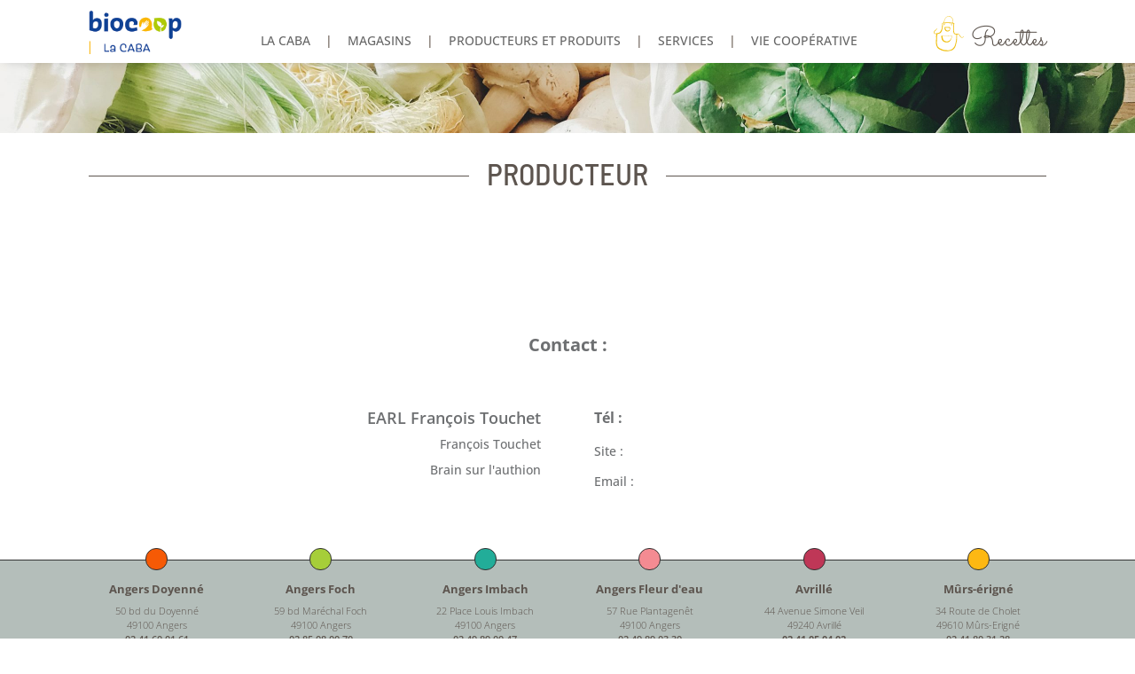

--- FILE ---
content_type: text/css
request_url: https://www.biocoop-caba.fr/wp-content/plugins/biocoop-caba/style.css
body_size: 3915
content:
.et_pb_module.et_pb_blurb.titre {
	position: relative;
}
.et_pb_module.et_pb_blurb.titre .et_pb_blurb_content {
	width: auto;
	background-color: white;
	padding: 0 2%;
}
.et_pb_module.et_pb_blurb.titre .et_pb_blurb_container {
	/* padding-left: 5px; */
	vertical-align: bottom !important;
	padding-left: 0 !important;
}
.et_pb_module.et_pb_blurb.titre::before {
	content: ' ';
	display: block;
	position: absolute;
	top: 45%;
	left: 0;
	width: 100%;
	border-top: 1px solid #5d554f;
}
.et_pb_module.et_pb_blurb.titre .et_pb_main_blurb_image {
	width: 80px;
}
.et_pb_module.et_pb_blurb.titre .et_pb_image_wrap {
	text-align: left;
}

.et_pb_module.et_pb_text.titre {
	position: relative;
}
.et_pb_module.et_pb_text.titre .et_pb_text_inner {
	width: fit-content;
	background-color: #FFF;
	margin-left: auto;
	margin-right: auto;
	padding-left: 20px;
	padding-right: 20px;
}
.et_pb_module.et_pb_text.titre .et_pb_text_inner img {
	vertical-align: middle;
	padding-right: 10px;
}
.et_pb_module.et_pb_text.titre::before {
	content: ' ';
	display: block;
	position: absolute;
	top: 45%;
	left: 0;
	width: 100%;
	border-top: 1px solid #5d554f;
}

body.single-magasin article > .et_post_meta_wrapper {
	display: none;
}

body.single-magasin #annonce-magasin:not(:has(.et_pb_blurb_content .et_pb_blurb_container h4)) {
    display: none;
}

/* module agenda */
#agenda.single .evenement-wrapper {
	background-color: #f5f5f5;
	padding: 0.5rem 0.8rem;
	border-left-width: 9px;
	border-left-style: solid;
	padding-bottom: 13rem;
	position: relative;
}
#agenda.single .evenement-wrapper p {
	margin: 0;
	padding: 0;
	color: #6d6f71;
	line-height: 1.3;
}
#agenda.single .evenement-wrapper p.date {
	font-size: 1.2rem;
	font-weight: bold;
	text-transform: uppercase;
}
#agenda.single .evenement-wrapper p.nom {
	font-size: 1.1rem;
	text-transform: uppercase;
	color: #5d554f;
}
#agenda.single .evenement-wrapper p.theme {
	font-style: oblique;
}
#agenda.single .evenement-wrapper p.horaire {
	font-size: 0.8rem;
	font-style: oblique;
	margin-top: 0.2rem;
}
#agenda.single .evenement-wrapper p.horaire::before {
	content: '}';
	font-size: 0.8rem;
	font-family: ETmodules !important;
	font-style: normal;
	font-weight: 400;
	margin-right: 0.5rem;
}
#agenda.single .evenement-wrapper p.lieu {
	margin-top: 0.2rem;
}
#agenda.single .evenement-wrapper p.lieu::before {
	content: '';
	font-size: 0.8rem;
	font-family: ETmodules !important;
	font-style: normal;
	font-weight: 400;
	margin-right: 0.5rem;
}
#agenda.single .evenement-wrapper img {
	background-position: center;
	background-size: cover;
	background-repeat: no-repeat;
	position: absolute;
	height: 12rem;
	left: 0;
	bottom: 0;
	width: 100%;
}
#agenda.single .dp-dfg-items article {
	grid-auto-rows: auto;
}
#agenda.single .dp-dfg-items article .evenement-wrapper {
	height: 100%;
}

/* module agenda list */
#agenda.list .evenement-wrapper {
	background-color: #f5f5f5;
	padding: 0.5rem 0.8rem;
	border-left-width: 7px;
	border-left-style: solid;
	position: relative;
}
#agenda.list .evenement-wrapper p {
	margin: 0;
	padding: 0;
	color: #6d6f71;
	line-height: 1.3;
	font-size: 0.8rem;
}
#agenda.list .evenement-wrapper p.date {
	font-weight: bold;
	text-transform: uppercase;
}
#agenda.list .evenement-wrapper p.nom {
	text-transform: uppercase;
	color: #231f20;
	margin-top: 0.2rem;
	font-weight: bold;
}
#agenda.list .evenement-wrapper p.lieu {
	margin-top: 0.2rem;
	font-size: 0.8rem;
	font-style: oblique;
}
#agenda.list .evenement-wrapper p.lieu::before {
	content: '';
	font-size: 0.8rem;
	font-family: ETmodules !important;
	font-style: normal;
	font-weight: 400;
	margin-right: 0.5rem;
}
#agenda.list .dp-dfg-item > div.dp-dfg-custom-content {
	padding-bottom: 0;
}

/* Page rayon */
body.page-id-112 .et_pb_module.et_pb_toggle img {
	width: 100%;
}
body.page-id-112 .et_pb_module.et_pb_toggle .et_pb_toggle_title::before {
	content: '';
	color: #5D554F;
	font-size: 2rem;
}
body.page-id-112 .et_pb_module.et_pb_toggle.et_pb_toggle_open .et_pb_toggle_title::before {
    content: "";
}


body.page-id-112 .et_pb_module.et_pb_toggle .et_pb_toggle_title::before {
	content: '' !important;
	background-image: url(/wp-content/plugins/biocoop-caba/img/down.svg);
	background-size: contain;
	background-repeat: no-repeat;
	background-position: center;
	height: 22px;
	width: 22px;
	margin-top: -11px;
	margin-right: 14px;
}
body.page-id-112 .et_pb_module.et_pb_toggle.et_pb_toggle_open .et_pb_toggle_title::before {
	content: ''  !important;
	background-image: url(/wp-content/plugins/biocoop-caba/img/down.svg);
	background-size: contain;
	background-repeat: no-repeat;
	background-position: center;
	height: 22px;
	width: 22px;
	margin-top: -11px;
	margin-right: 14px;
	transform: rotate(-180deg);
}

.producteurs-wrap .categorie {
	margin-bottom: 4px;
}
.producteurs-wrap .categorie .header {
	background-color: #e9ebea;
	position: relative;
	padding-left: 9px;
	padding-right: 90px;
	display: flex;
	align-items: center;
	cursor: pointer;
}
.producteurs-wrap .categorie .header .tag {
	position: absolute;
	left: 0;
	top: 0;
	height: 100%;
	bottom: 0;
	width: 9px;
}
.producteurs-wrap .categorie .header .icon {
	background-color: #FFFFFF;
	padding: 6px;
	display: flex;
	height: 100%;
}
.producteurs-wrap .categorie .header .icon img {
	width: 34px;
}
.producteurs-wrap .categorie .header .title {
	font-family: 'Barlow Semi Condensed';
	color: #5d554f;
	text-transform: uppercase;
	font-size: 25px;
	font-weight: 600;
	padding-left: 14px;
}
.producteurs-wrap .categorie .header .dropdown {
	position: absolute;
	right: 33px;
	display: flex;
	height: 100%;
}
.producteurs-wrap .categorie .header .dropdown img {
	width: 22px;
}
.producteurs-wrap .categorie .header.active .dropdown img {
	transform: rotate(-180deg);
}
.producteurs-wrap .categorie .content {
	padding-bottom: 3px;
}
.producteurs-wrap .categorie .content .background {
	height: 65px;
	background-position: center;
	background-size: cover;
	background-repeat: no-repeat;
}
.producteurs-wrap .categorie .content .sub-categorie .sub-header {
	background-color: #789087;
	position: relative;
	padding-left: 12px;
	display: flex;
	align-items: center;
	margin-top: 3px;
	cursor: pointer;
}
.producteurs-wrap .categorie .content .sub-categorie .sub-header .tag {
	position: absolute;
	left: 0;
	top: 0;
	height: 100%;
	bottom: 0;
	width: 12px;
	border-right: 3px solid #FFF;
}
.producteurs-wrap .categorie .content .sub-categorie .sub-header .title {
	padding-left: 7px;
	color: #FFFFFF;
	font-weight: 700;
	font-size: 13px;
}
.producteurs-wrap .categorie .content .sub-categorie .sub-header .dropdown {
	position: absolute;
	right: 37px;
	display: flex;
	height: 100%;
}
.producteurs-wrap .categorie .content .sub-categorie .sub-header .dropdown img {
	width: 15px;
}
.producteurs-wrap .categorie .content .sub-categorie .sub-header.active .dropdown img {
	transform: rotate(-180deg);
}
.producteurs-wrap table.liste {
	width: 100%;
	margin-top: 3px;
	border-collapse:separate; 
	border-spacing: 0 3px;
}
.producteurs-wrap table.liste tr {
	background-color: #eaeceb;
	height: 42px;
}
.producteurs-wrap table.liste td.contact {
	width: 40%;
	padding: 7px;
	line-height: 1.2;
}
.producteurs-wrap table.liste td.contact .contact_entreprise {
	font-style: italic;
	font-weight: 600;
}
/* .producteurs-wrap table.liste td.contact .contact_nom {
	
} */
.producteurs-wrap table.liste tr.link {
	cursor: pointer;
}
.producteurs-wrap table.liste tr.link td.contact .contact_entreprise {
	color: #034ea2;
	font-weight: 700;
	text-decoration: underline;
}
.producteurs-wrap table.liste tr.link td.contact .contact_nom {
	color: #034ea2;
	font-weight: 700;
	text-decoration: underline;
}
.producteurs-wrap table.liste td.ville {
	width: 30%;
	color: #908782;
}
.producteurs-wrap table.liste td.ville img {
	width: 7px;
	margin-right: 3px;
}
.producteurs-wrap table.liste td.produit {
	width: 30%;
}


.tingle-modal {
	background: #78908766 !important;
}
.tingle-modal-box__content {
    padding: 0 !important;
}
.tingle-modal-box {
	width: 80%;
    /* min-width: 700px; */
    max-width: 700px;
}
.tingle-modal.large .tingle-modal-box {
	max-width: 880px;
}
@media (max-width: 980px) {
	.tingle-modal.large .tingle-modal-box {
		max-width: 90%;
		/* margin-top: 4rem; */
		margin-left: auto;
		margin-right: auto;
	}

}


.popup-content.producteur h1 {
	text-align: center;
	width: 100%;
	position: relative;
	z-index: 1;
	margin-top: 20px;
	padding-top: 4px;
}
.popup-content.producteur h1 span {
	text-transform: uppercase;
	font-family: 'Barlow Semi Condensed';
	color: #5d554f;
	font-size: 30px;
	line-height: 1em;
	font-weight: 500;
	background-color: white;
	position: relative;
	z-index: 2;
	padding-left: 22px;
	padding-right: 22px;
}
.popup-content.producteur h1::before {
    content: ' ';
    display: block;
    position: absolute;
    top: 45%;
    left: 0;
    width: 100%;
    border-top: 1px solid #5d554f;
	z-index: 1;
}
.popup-content.producteur p.picto {
    text-align: center;
}
.popup-content.producteur p.picto img {
	width: 34px;
}
.popup-content.producteur h2 {
	font-family: 'Open Sans';
	font-weight: 300;
	text-align: center;
	margin-top: 1.5rem;
	margin-bottom: 1.5rem;
	text-transform: uppercase;
}
.popup-content.producteur div.image-background {
	height: 315px;
	background-position: center;
	background-size: cover;
	background-repeat: no-repeat;
}
.popup-content.producteur div.contenu {
	padding: 17px 40px;
}
.popup-content.producteur div.contenu div.contact {
	margin-top: 32px;
}
.popup-content.producteur div.contenu div.contact p {
	padding-bottom: 0;
}
.popup-content.producteur div.contenu div.contact p.info {
	color: #8f8782;
}


#actus-home .dp-dfg-items .dp-dfg-item, #plus-dactus .dp_oc_item {
	padding-left: 0;
	padding-right: 0;
}
#actus-home .dp-dfg-items .dp-dfg-item p, #plus-dactus .dp_oc_item p {
	padding-bottom: 0;
	line-height: 1.2;
}
#actus-home .dp-dfg-items .dp-dfg-item p.date, #plus-dactus .dp_oc_item p.date {
	font-family: 'Open Sans';
	font-weight: 400;
	color: #7e958d;
}
#actus-home .dp-dfg-items .dp-dfg-item p.titre, #plus-dactus .dp_oc_item p.titre {
	font-family: 'Open Sans';
	font-weight: 600;
	color: #5d554f;
	text-transform: uppercase;
}
#actus-home .dp-dfg-items .dp-dfg-item p.description, #plus-dactus .dp_oc_item p.description {
	font-family: 'Open Sans';
	font-weight: 300;
	color: #b2b4b6;
}
#actus-home .dp-dfg-items .dp-dfg-item a.lien, #plus-dactus .dp_oc_item a.lien {
	font-family: 'Open Sans';
	font-weight: 400;
	text-decoration: underline;
	color: #887f7a;
	font-style: italic;
	font-size: 12px;
}

#liste-recettes .dp-dfg-filters {
	display: none;
}
#liste-recettes .pagination {
	justify-content: end;
}
#liste-recettes .pagination-link {
	font-size: 10px;
	color: #5d554f;
	border: 0;
	background: none;
	font-size: 12px;
	padding: 4px;
}
 .pagination-item.active .pagination-link {
	font-weight: bold;
}

.ajax-load {
	cursor: pointer;
}


.popup-content.evenement .header {
	padding: 15px 40px;
	display: flex;
}
.popup-content.evenement .header .date {
	flex-basis: 7.5%;
	line-height: 1;
	text-align: center;
	text-transform: uppercase;
	font-size: 17px;
}
.popup-content.evenement .header b {
	font-size: 35px;
	font-weight: bold;
}
.popup-content.evenement .header .date_debut {
	border-right: 2px solid #bbb;
}
.popup-content.evenement .header .meta {
	margin-left: 10px;
}
.popup-content.evenement .header .meta h2 {
	font-size: 22px;
	font-weight: bold;
	text-transform: uppercase;
	line-height: 1.2;
	padding: 0;
	margin: 0;
}
.popup-content.evenement .header .meta .theme {
	font-size: 17px;
	font-weight: 600;
	font-style: italic;
	line-height: 1.1;
}
.popup-content.evenement .header p {
	padding: 0;
	margin: 0;
}
.popup-content.evenement .header .meta .date-lieu img {
	height: 14px;
}
.popup-content.evenement .header .meta .date-lieu {
	font-size: 13px;
	font-weight: 400;
	line-height: 1.3;
}
.popup-content.evenement .image {
	height: 265px;
	width: 100%;
	background-position: center;
	background-size: cover;
	background-repeat: no-repeat;
}
.popup-content.evenement .contenu {
	padding: 15px 40px;
}
.popup-content.evenement .infos {
	padding-top: 0px;
	padding-left: 40px;
	padding-right: 40px;
	padding-bottom: 20px;
}
.popup-content.evenement .infos p {
	line-height: 1.3;
	font-size: 14px;
	font-weight: 400;
	color: #9b9089;
	padding: 0;
}
.popup-content.evenement .infos p.adresse br {
	display: none;
}
.popup-content.evenement .infos img {
	height: 14px;
}
.popup-content.evenement .map p {
	line-height: 0;
}
.popup-content.evenement .map iframe {
	max-height: 200px;
}

#liste-recettes .dp-dfg-custom-content {
	width: 100%;
	padding-bottom: 0;
}
#liste-recettes .dp-dfg-custom-content .recette {
	display: flex;
	border-top: 1px solid #65584f;
	padding-top: 6px;
}
#liste-recettes article:last-child .dp-dfg-custom-content .recette {
	border-bottom: 1px solid #65584f;
	padding-bottom: 6px;
}

#liste-recettes .dp-dfg-custom-content .recette .image {
	flex-basis: 33%;
	height: 140px;
	background-position: center;
	background-size: cover;
	background-repeat: no-repeat;
}
#liste-recettes .dp-dfg-custom-content .recette .contenu {
	padding: 15px 15px 15px 40px;
	width: 100%;
}
#liste-recettes .dp-dfg-custom-content .recette .contenu h2 {
	font-size: 20px;
	font-family: 'Open Sans';
	font-weight: normal;
	text-transform: uppercase;
	line-height: 1.2;
	padding: 0;
	margin: 0;
}
#liste-recettes .dp-dfg-custom-content .recette .contenu .description {
	font-size: 14px;
	font-style: italic;
	color: #9b9089;
}
#liste-recettes .dp-dfg-custom-content .recette .contenu .description img {
	width: 10px;
}
#liste-recettes .dp-dfg-custom-content .recette .contenu .types {
	display: flex;
	flex-wrap: nowrap;
}
#liste-recettes .dp-dfg-custom-content .recette .contenu .type img {
	width: 30px;
	vertical-align: middle;
}
#liste-recettes .dp-dfg-custom-content .recette .contenu .type span {
	margin-top: 10px;
	margin-left: 5px;
}
#liste-recettes .dp-dfg-custom-content .recette .contenu .type {
	display: flex;
	flex-wrap: nowrap;
	font-family: 'Barlow Semi Condensed';
	font-size: 13px;
	text-transform: uppercase;
	font-weight: 400;
	flex-grow: 1;
}
#liste-recettes .dp-dfg-custom-content .recette .btn {
	position: absolute;
	right: 0;
	background-color: #81958a;
	border-radius: 4px;
	color: #FFF;
	padding: 1px 12px;
	font-weight: 600;
	bottom: 6px;
}

@media only screen and (max-width: 600px) {
	#liste-recettes .dp-dfg-custom-content .recette .contenu .types {
		display: none !important;
	}
}

.et-menu .menu-item-has-children > a:first-child::after {
	display: none;
}
#menu-menu_principal > li.menu-item::after {
    content: "|";
	color: #65584f;
	position: absolute;
	right: 6px;
	top: 0px;
	font-size: 14px;
}
#menu-menu_principal > li:last-child.menu-item::after {
    display: none;
}
#menu-menu_principal > li a {
	/* color: #65584f; */
	animation: none;
}
#menu-menu_principal > li:hover > a, #menu-menu_principal > li.current_page_item > a {
	/* text-shadow: 0px 0px 1px #000; */
	color: #49413b !important;
	opacity: 0.7;
}
#menu-menu_principal > li.current-menu-parent > a{
	opacity: 0.7;
}
#menu-menu_principal > li li {
	padding: 0 13px;
}
#menu-menu_principal ul li.current-menu-item a, #menu-menu_principal ul li.current-menu-ancestor a {
	font-weight: 500 !important;
	/* color: #65584f !important; */
	background-color: none !important;
}
#menu-menu_principal .sub-menu li.menu-item a:hover {
	background-color: none !important;
	background: none !important;
}

#actus-home .pagination {
	justify-content: end;
}
#actus-home .pagination-link {
	font-size: 10px;
	color: #5d554f;
	border: 0;
	background: none;
	font-size: 12px;
	padding: 4px;
}

.tingle-modal .close-pop-biocoop {
	background-image: url('/wp-content/plugins/biocoop-caba/img/close.svg');
	background-position: center;
	background-size: cover;
	background-repeat: no-repeat;
	height: 30px;
	width: 30px;
	padding: 0;
	margin: 0;
	position: absolute;
	top: -15px;
	right: -15px;
	border: 0;
	background-color: transparent;
	cursor: pointer;
}
.tingle-modal .tingle-modal__close {
	display: none;
}
.tingle-modal .tingle-modal-box__footer {
	padding: 0;
}

/* #page-container #et-boc .area-outer-wrap .da-close {
	background-image: url('/wp-content/plugins/biocoop-caba/img/close.svg');
	background-position: center;
	background-size: cover;
	background-repeat: no-repeat;
	height: 30px;
	width: 30px;
	background-color: transparent;
	font-size: 0;
	top: 0px;
	right: 8px;
	opacity: 1;
}
#page-container #et-boc .area-outer-wrap .da-close:hover {
	box-shadow: none;
	transform: none;
} */

#page-container .owl-carousel .owl-nav button.owl-prev {
	background-image: url('/wp-content/plugins/biocoop-caba/img/left.svg');
	background-position: center;
	background-size: cover;
	background-repeat: no-repeat;
	height: 24px;
	width: 24px;
	opacity: 1;
	top: 37%;
}
#page-container .owl-carousel .owl-nav button.owl-prev::before {
	display: none;
}
#page-container .owl-carousel .owl-nav button.owl-next {
	background-image: url('/wp-content/plugins/biocoop-caba/img/right.svg');
	background-position: center;
	background-size: cover;
	background-repeat: no-repeat;
	height: 24px;
	width: 24px;
	opacity: 1;
	top: 37%;
}
#page-container .owl-carousel .owl-nav button.owl-next::before {
	display: none;
}

#page-container .et_pb_slider .et-pb-arrow-prev {
	opacity: 1 !important;
	background-image: url('/wp-content/plugins/biocoop-caba/img/left.svg');
	background-position: center;
	background-size: cover;
	background-repeat: no-repeat;
	height: 24px;
	width: 24px;
	left: 22px !important;
}
#page-container .et_pb_slider .et-pb-arrow-prev::before {
	display: none;
}
#page-container .et_pb_slider .et-pb-arrow-next {
	opacity: 1 !important;
	background-image: url('/wp-content/plugins/biocoop-caba/img/right.svg');
	background-position: center;
	background-size: cover;
	background-repeat: no-repeat;
	height: 24px;
	width: 24px;
	right: 22px !important;
}
#page-container .et_pb_slider .et-pb-arrow-next::before {
	display: none;
}

.dd-password-protect > .et_pb_row {
	max-width: unset !important;
	box-shadow: 12px 15px 7px -7px rgba(118,164,197,.1) !important;
	border-style: solid !important;
}

--- FILE ---
content_type: text/css
request_url: https://www.biocoop-caba.fr/wp-content/uploads/dmb/css/dp_custom_module_4775.css
body_size: 287
content:
#recettes-filters {
	display: flex;
	flex-wrap: nowrap;
	justify-content: flex-start;
	cursor: default;
}
#recettes-filters > div {
	margin-right: 1rem;
	position: relative;
}
#recettes-filters p {
	font-size: 0.9rem;
	font-weight: 300;
	text-transform: uppercase;
}
#recettes-filters p span {
	color: white;
	background-color: #5d554f;
	border-radius: 5px;
	padding: 0.2rem 0.5rem;
	text-transform: none;
}
#recettes-filters > div ul.menu {
	list-style: none;
	padding: 0;
	box-shadow: 0px 0px 5px 1px #aaa;
	padding: 0.8rem;
	z-index: 100;
	display: block;
	position: absolute;
	background-color: #FFF;
	width: 12rem;
	font-size: 0.8rem;
	line-height: 1;
}
#recettes-filters > div ul.menu li {
	margin-bottom: 0.5rem;
	padding-left: 0.5rem;
	cursor: pointer;
}
#recettes-filters > div ul.menu li:last-child {
	margin-bottom: 0;
}

--- FILE ---
content_type: text/css
request_url: https://www.biocoop-caba.fr/wp-content/uploads/dmb/css/dp_custom_module_508.css
body_size: 285
content:
#agenda-filters {
	display: flex;
	flex-wrap: nowrap;
	justify-content: flex-start;
	cursor: default;
}
#agenda-filters > div {
	margin-right: 1rem;
	position: relative;
}
#agenda-filters p {
	font-size: 0.9rem;
	font-weight: 300;
	text-transform: uppercase;
}
#agenda-filters p span {
	color: white;
	background-color: #5d554f;
	border-radius: 5px;
	padding: 0.2rem 0.5rem;
	text-transform: none;
}
#agenda-filters > div ul.menu {
	list-style: none;
	padding: 0;
	box-shadow: 0px 0px 5px 1px #aaa;
	padding: 0.8rem;
	z-index: 100;
	display: block;
	position: absolute;
	background-color: #FFF;
	width: 12rem;
	font-size: 0.8rem;
	line-height: 1;
}
#agenda-filters > div ul.menu li {
	margin-bottom: 0.5rem;
	padding-left: 0.5rem;
	cursor: pointer;
}
#agenda-filters > div ul.menu li:last-child {
	margin-bottom: 0;
}

--- FILE ---
content_type: text/css
request_url: https://www.biocoop-caba.fr/wp-content/et-cache/global/et-divi-customizer-global.min.css?ver=1768472251
body_size: 54
content:
.et_pb_section,.et_pb_section *{animation:none!important}.et_mobile_menu{overflow:scroll!important;max-height:84vh;box-shadow:0px 0px 30px rgba(0,0,0,0.3)}

--- FILE ---
content_type: application/javascript
request_url: https://www.biocoop-caba.fr/wp-content/plugins/biocoop-caba/script.js
body_size: 1182
content:
jQuery(function ($) {
    $(".producteurs-wrap .categorie .header").click(function () {
        if ($(this).hasClass('active')) {
            $(this).removeClass('active');
            $(this).parent().find('> .content').slideUp();
        }
        else {
            $(this).addClass('active');
            $(this).parent().find('> .content').slideDown();
        }
    });
    $(".producteurs-wrap .categorie .sub-header").click(function () {
        if ($(this).hasClass('active')) {
            $(this).removeClass('active');
            $(this).parent().find('> .content').slideUp();
        }
        else {
            $(this).addClass('active');
            $(this).parent().find('> .content').slideDown();
        }
    });

    if (!$('body').hasClass('et-fb')) {
        $(".recrutement .et_pb_row.contenu").hide(0);
        
        $(".recrutement .et_pb_row.titre").click(function () {
            if ($(this).hasClass('active')) {
                $(this).removeClass('active');
                $(this).parent().find('> .et_pb_row.contenu').slideUp(0);
            }
            else {
                $(this).addClass('active');
                $(this).parent().find('> .et_pb_row.contenu').slideDown(0);
            }
        });

    }

    function load_popup_producteur(pid) {
        $.ajax({
            type: 'GET',
            url: '/wp-content/plugins/biocoop-caba/ajax.php',
            data: {
                action: 'display_producteur_ajax',
                pID: pid,
            },
            success: function (data) {
                var modal = new tingle.modal({
                    footer: true,
                    stickyFooter: false,
                    closeMethods: ['overlay', 'button', 'escape'],
                    closeLabel: "Fermer",
                });
                modal.setContent(data);
                modal.addFooterBtn('', 'close-pop-biocoop', function () {
                    modal.close();
                });
                modal.checkOverflow();
                modal.open();
                window.history.replaceState(null, null, "?pid="+pid);
            }
        });
    }

    $(".producteurs-wrap tr.link").click(function () {
        load_popup_producteur($(this).data('id'));
    });
    
    $(".evenement.ajax-load").click(function () {
        $.ajax({
            type: 'GET',
            url: $(this).data('url'),
            data: {
                action: 'display_evenement_ajax',
                pID: $(this).data('id'),
            },
            success: function (data) {
                var modal = new tingle.modal({
                    footer: true,
                    stickyFooter: false,
                    closeMethods: ['overlay', 'button', 'escape'],
                    closeLabel: "Fermer",
                    cssClass: ['large'],
                });
                modal.setContent(data);
                modal.addFooterBtn('', 'close-pop-biocoop', function () {
                    modal.close();
                });
                modal.checkOverflow();
                modal.open();
            }
        });
    });

    if (window.location.hash) {
        if ($('body.page-id-103').length) {
            if ($(window.location.hash).length) {
                $(window.location.hash).find('.ajax-load').click();
            }
        }
    }
    if ($('body.page-id-124').length) {
        let urlParams = new URLSearchParams(window.location.search);
        if (urlParams.has('pid')) {
            load_popup_producteur(urlParams.get('pid'));
        }
    }

    let magasin_actif = false;
    let theme_actif = false;

    $("#agenda-filters .lieu ul li").click(function () {
        let clicked = $(this).data('id');
        magasin_actif = clicked;
        $("#agenda .dp-dfg-items article").show(0);

        if (clicked != 'all') {
            $("#agenda .dp-dfg-items article").each(function (index) {
                let magasin = $(this).find('.evenement-wrapper').data('magasin-id');
                let theme = $(this).find('.evenement-wrapper').data('theme-id');
                if (theme_actif) {
                    if (theme != theme_actif && (clicked != magasin && magasin != 'all')) {
                        $(this).hide();
                    }
                }
                else {
                    if (clicked != magasin && magasin != 'all') {
                        $(this).hide();
                    }
                }
            });
        }
    });

    $("#agenda-filters .theme ul li").click(function () {
        let clicked = $(this).data('id');
        theme_actif = clicked;
        $("#agenda .dp-dfg-items article").show(0);

        if (clicked != 'all') {
            $("#agenda .dp-dfg-items article").each(function (index) {
                let theme = $(this).find('.evenement-wrapper').data('theme-id');
                let magasin = $(this).find('.evenement-wrapper').data('magasin-id');
                if (magasin_actif) {
                    if (magasin_actif != magasin && (clicked != theme && theme != 'all')) {
                        $(this).hide();
                    }
                }
                else {
                    if (clicked != theme && theme != 'all') {
                        $(this).hide();
                    }
                }

            });
        }
    });

    $("#recettes-filters ul li").click(function () {
        let clicked = $(this).data('slug');

        $('#liste-recettes .dp-dfg-filters .dp-dfg-filter .dp-dfg-filter-link.' + clicked).click();
    });

});

--- FILE ---
content_type: image/svg+xml
request_url: https://www.biocoop-caba.fr/wp-content/uploads/2021/11/facebook.svg
body_size: 134
content:
<svg xmlns="http://www.w3.org/2000/svg" viewBox="0 0 17.8 18.15"><defs><style>.cls-1{fill:#81958b;}.cls-2{fill:#fff;}</style></defs><g id="Calque_2" data-name="Calque 2"><g id="Calque_1-2" data-name="Calque 1"><path class="cls-1" d="M4,0A4,4,0,0,0,0,4v9.89a4,4,0,0,0,4,4h9.89a4,4,0,0,0,4-4V4a4,4,0,0,0-4-4Z"/><path class="cls-2" d="M9.41,18.15V6.08a3.12,3.12,0,0,1,2.85-3.33H15V5.21c-2.79,0-2.79.16-2.79,2.33V18.07"/><polyline class="cls-2" points="7.2 8.25 14.99 8.25 14.6 10.9 7.2 10.9 7.2 8.25"/></g></g></svg>

--- FILE ---
content_type: application/javascript
request_url: https://www.biocoop-caba.fr/wp-content/plugins/divipasswords/scripts/frontend-bundle.min.js
body_size: 644
content:
jQuery(function(d){d("body").on("click",".dd-password-submit",function(t){t.preventDefault();var o=d(this).siblings(".dd-password-error").html(),e=d(this).closest(".dd-password-protect").attr("id"),s=d(this).siblings(".dd-password").attr("data-password"),t=d(this).siblings(".dd-password").val();remember=d(this).closest(".dd-password-protect.dd-remember").length;var r=d(this);d.ajax({type:"post",dataType:"json",url:window.et_pb_custom.ajaxurl,data:{action:"ddpassword_handle_form",nonce:window.et_pb_custom.et_frontend_nonce,error:o,form_id:e,hash:s,password:t},success:function(t){var o;t.validation?(remember&&(o=(t=>{for(var o=t+"=",e=decodeURIComponent(document.cookie).split(";"),s=0;s<e.length;s++){for(var r=e[s];" "==r.charAt(0);)r=r.substring(1);if(0==r.indexOf(o))return r.substring(o.length,r.length)}return""})("divi_passwords"),document.cookie="divi_passwords="+(o?o+","+e:e)+"; expires=; path=/;"),r.closest(".dd-password-protect").replaceWith(t.content),window.et_pb_init_modules&&window.et_calc_fullscreen_section&&(window.et_pb_init_modules(),setTimeout(function(){window.clearTimeout(window.et_calc_fullscreen_section.timeout),jQuery(window).resize(function(){window.clearTimeout(window.et_calc_fullscreen_section.timeout)})},2e3)),d(".et_pb_salvattore_content").each(function(){window.salvattore&&void 0!==d(this).attr("data-columns")&&!d(this).attr("data-columns").length&&window.salvattore.registerGrid(d(this).get(0))}),d(".woocommerce-product-gallery").each(function(){d(this).wc_product_gallery&&d(this).wc_product_gallery()}),d("body").trigger("passwordthis").trigger("divipasswords")):t.error&&(r.closest(".dd-password-protect").find(".dd-password-error").html(t.error).show(),r.closest(".dd-password-protect").find(".dd-password").addClass("dd-error"))}})}),d("body").on("input",".dd-password",function(){d(this).removeClass("dd-error"),d(".dd-password-error").hide()})});

--- FILE ---
content_type: image/svg+xml
request_url: https://www.biocoop-caba.fr/wp-content/uploads/2021/10/tablier.svg
body_size: 3169
content:
<svg id="Calque_1" data-name="Calque 1" xmlns="http://www.w3.org/2000/svg" viewBox="0 0 133.29 154.92"><defs><style>.cls-1{fill:#efbd08;fill-rule:evenodd;}</style></defs><title>tablier</title><path class="cls-1" d="M119.65,207.56a8.75,8.75,0,0,1,3-.21,17.58,17.58,0,0,0,2.38-.09c1.51-.24,3-.55,4.47.14a1.13,1.13,0,0,0,.47,0c4.07,0,8.15,0,12.22-.12,3.43-.13,6.85-.55,10.27-.78s7-.6,10.53-.53a12.76,12.76,0,0,1,3.49.7,1,1,0,0,1,.74,1.1,24.74,24.74,0,0,1-.45,2.59c-.34,1.47-.72,2.94-1.09,4.4a5,5,0,0,1-.2.69c-1.16,2.78-1.83,5.75-3.16,8.46-.31.64-.65,1.26-1,1.89-.11.21-.28.39-.4.6a37,37,0,0,1-5.13,6.19A8,8,0,0,1,153,235a26.19,26.19,0,0,1-3.88,1.17,47.78,47.78,0,0,1-5.41.9,12.36,12.36,0,0,1-3.81-.14c-1.7-.37-3.42-.71-5.1-1.12a16.17,16.17,0,0,1-7-3.43,19.27,19.27,0,0,1-5.35-6.66,35.89,35.89,0,0,1-2.63-9.15c-.32-2.29-.39-4.61-.54-6.92a2.92,2.92,0,0,1,.43-2.12m46.51-.15a17.2,17.2,0,0,0-2.24-.38,31.18,31.18,0,0,0-3.35.08c-6.13.46-12.25.94-18.38,1.4a36.26,36.26,0,0,1-7.65.08,13.69,13.69,0,0,0-2.14,0,31.81,31.81,0,0,1-4,.06,9.32,9.32,0,0,0-4.34.64,22.52,22.52,0,0,0,.23,2.36c.37,1.87.93,3.7,1.21,5.58.62,4.06,2.58,7.5,4.71,10.88a4.19,4.19,0,0,0,1.34,1.31,19.35,19.35,0,0,0,7.16,2.54,14.5,14.5,0,0,1,2.36.4,11.88,11.88,0,0,0,7.06-.24c.31-.09.63-.12.94-.2a15.93,15.93,0,0,0,9-5.89,29.84,29.84,0,0,1,1.9-2.46,14.61,14.61,0,0,0,2.91-4.91,51.62,51.62,0,0,0,3.29-11.3" transform="translate(-85.64 -121.01)"/><path class="cls-1" d="M133.81,169.33c1.91-.71,3.67-.34,5.4-.36q3.95,0,7.9,0c2.31,0,4.62,0,6.93.08a6.65,6.65,0,0,1,4.55,1.84,6,6,0,0,1-.12,1.68,19.59,19.59,0,0,0-.6,5,46.81,46.81,0,0,1-.58,4.74,5.9,5.9,0,0,1-3.56,4.5,16.55,16.55,0,0,1-8.52,1.94,3.11,3.11,0,0,1-.71-.05c-1.27-.43-2.55-.85-3.81-1.33-3.07-1.18-4.72-3.66-5.84-6.57a27.91,27.91,0,0,1-1.4-9.65,8.33,8.33,0,0,1,.36-1.73m21.58,3.78a18.38,18.38,0,0,0-6.1-.77c-.48,0-1,0-1.44-.06-2.95-.18-5.89-.37-8.84-.53-1.1-.06-1.61.42-1.67,1.56a5.78,5.78,0,0,0,.68,3.21,45.3,45.3,0,0,1,2.14,4.79,4,4,0,0,0,2.38,2.19,16.19,16.19,0,0,0,6.57,1.08c1.94,0,3.42-1.23,5.15-1.78a.62.62,0,0,0,.34-.33,10.33,10.33,0,0,0,1.13-3.11,21.24,21.24,0,0,0-.35-6.25" transform="translate(-85.64 -121.01)"/><path class="cls-1" d="M130.05,160.16a22.22,22.22,0,0,0-.9-2.21,1.94,1.94,0,0,1,.31-2.21,3.25,3.25,0,0,1,2.45-1.28,2.25,2.25,0,0,1,2.21,1.79,4.55,4.55,0,0,1-.36,3c-.66,1.35-1.3,1.59-2.85,1.12-.29-.09-.59-.15-.86-.22m2.53-3.53c-.37,0-.6-.09-.83-.09-1.25,0-1.41.9-.82,1.76.2.29.62.43.93.64a1.88,1.88,0,0,0,.72-2.3" transform="translate(-85.64 -121.01)"/><path class="cls-1" d="M167.29,158a2.93,2.93,0,0,1-3,3.19,1.31,1.31,0,0,1-.67-.19,2.87,2.87,0,0,1-.43-4.32,3.87,3.87,0,0,1,2.39-.87,1.28,1.28,0,0,1,1.32.82c.18.52.31,1.05.4,1.36m-2.12-.92a1.86,1.86,0,0,0-1.24,1.46.74.74,0,0,0,.63.86.93.93,0,0,0,.76-.37,1.59,1.59,0,0,0-.15-1.95" transform="translate(-85.64 -121.01)"/><path class="cls-1" d="M96.82,199.34c-.49.1-.94.18-1.39.29-3.21.78-5.86-.42-8.07-2.56a5.54,5.54,0,0,1-1.53-5.53,12.9,12.9,0,0,1,5.65-8.28,38.54,38.54,0,0,0,4.46-3.6,3.1,3.1,0,0,0,1.13-3.43,1.14,1.14,0,0,1,0-.24c-.1-1.1.08-1.53.64-1.54.88,0,1,.72,1.17,1.3a5.53,5.53,0,0,1-1.46,5.52,12.62,12.62,0,0,1-1.82,1.55,27.76,27.76,0,0,0-6.68,7.77,6,6,0,0,0-.84,3.18,2.62,2.62,0,0,0,1.28,2.42,6.88,6.88,0,0,0,5.26,1,11.17,11.17,0,0,1,2.11-.33A28.23,28.23,0,0,0,106,195c1-.39,2.12-.71,3.19-1a7.3,7.3,0,0,0,3.75-2.45c2.67-3.2,5.15-6.5,6.27-10.64a28.62,28.62,0,0,1,1.57-4.26,19.71,19.71,0,0,0,1.45-7c.25-4,.24-8,.2-12a15.58,15.58,0,0,1,1-6,7.56,7.56,0,0,1,4.87-1.82,9.42,9.42,0,0,0,2.12-.56c.44-2.83.89-5.58,1.3-8.33a23.12,23.12,0,0,1,1.89-6.14,26.34,26.34,0,0,1,4-6.47,20.17,20.17,0,0,1,14.55-7.26l1.2-.06c4.78-.23,5.38.35,9.74,3.57a17.73,17.73,0,0,1,2.85,2.55,24.9,24.9,0,0,1,3,4,17.51,17.51,0,0,1,2.4,6.7,34.74,34.74,0,0,1,.06,6,42.91,42.91,0,0,1-.79,4.47,12.52,12.52,0,0,0-.08,1.44,14.33,14.33,0,0,0,1.53.81c.82.32,1.69.49,2.49.85s.9,1.28,1.78,1.52c.52.14.61.77.42,1.22-.65,1.51-.48,3.14-.75,4.7-.35,2-.25,4-.77,5.92a17.67,17.67,0,0,0-.13,4.28,5.94,5.94,0,0,1,.07,1c-.7,3.74-.11,7.49-.17,11.24,0,.88-.05,1.75-.07,2.63,0,2.92.9,5.65,1.66,8.41a30.93,30.93,0,0,0,1.28,3.36,3.76,3.76,0,0,0,2.42,2.16,12.1,12.1,0,0,0,6.14.5,6.69,6.69,0,0,1,2.55-.05,5.55,5.55,0,0,0,2.33-.28,3.28,3.28,0,0,1,2.74.4c.87.56,1.86.95,2.7,1.54a13.07,13.07,0,0,1,3.64,4,45.49,45.49,0,0,0,5,7,16.57,16.57,0,0,0,2.45,2.28,4.89,4.89,0,0,0,6,.07,16.17,16.17,0,0,0,1.83-1.54c.46-.43.85-1,1.32-1.39s1-.74,1.5-1.12c.52.19.41.66.32,1a5.07,5.07,0,0,1-.73,1.75c-1.64,2.13-3.56,3.88-6.32,4.43a4.29,4.29,0,0,1-3.64-.68c-1.39-1-3-1.73-4.25-3a28,28,0,0,1-4.95-6.67c-.46-.92-1.12-1.74-1.54-2.67a5.71,5.71,0,0,0-2.54-2.44,3.19,3.19,0,0,0-3.8.19c-.32.23-.67.44-1,.67a1.08,1.08,0,0,0-.59,1.18,1,1,0,0,1-.27.83,2.73,2.73,0,0,0-.8,2.38c0,6.24,0,12.48,0,18.72a19.8,19.8,0,0,1-.52,4.74c-.65,2.71-1,5.49-1.59,8.22-.22,1.09-.64,2.14-.9,3.22-.39,1.63-.77,3.26-1.05,4.91a16.06,16.06,0,0,1-1,3.91c-.61,1.37-1,2.86-1.46,4.28a27.21,27.21,0,0,1-3.24,6.39c-1.28,1.83-2.7,3.55-4.11,5.29a7.4,7.4,0,0,1-1.3,1.05,5.3,5.3,0,0,0-.94.71,14.9,14.9,0,0,1-8.1,4.75c-1.92.52-3.86,1-5.81,1.42q-4.69,1-9.4,1.78c-3.71.65-7.44.36-11.18.19A64.74,64.74,0,0,1,123,272.89a30.59,30.59,0,0,1-6.79-2.91c-.55-.31-1.17-.5-1.75-.76a38.89,38.89,0,0,1-9.16-5.1,18.69,18.69,0,0,1-4-4.44,33.68,33.68,0,0,1-5.24-15c-.25-2.54-.64-5.08-.78-7.62a51.91,51.91,0,0,1,.49-10.28,58.35,58.35,0,0,0,.31-11.94,48.21,48.21,0,0,1,.68-13.1,3.32,3.32,0,0,0,0-2.4m88.77,2.56a5.94,5.94,0,0,0-1-.24,22.1,22.1,0,0,1-5.87-.94A8,8,0,0,1,177,200a7.23,7.23,0,0,1-3.24-4.59c-1-3.84-2.19-7.64-2-11.72.13-3.42-.17-6.86-.16-10.29,0-3-.17-6.08.61-9.06A34.11,34.11,0,0,0,173,156a16.55,16.55,0,0,0-.17-1.83,5.17,5.17,0,0,0-2.76-1,23.2,23.2,0,0,0-3.57,0,11.3,11.3,0,0,1-4.26-.45,22.17,22.17,0,0,0-5.45-.7c-3.9-.1-7.81-.32-11.71-.37a24.33,24.33,0,0,0-6.9.49,40.42,40.42,0,0,1-5.41.7,25.38,25.38,0,0,1-5.49,0,2.12,2.12,0,0,0-2.07.67c.12,2,.25,4.19.35,6.33.07,1.51.17,3,.14,4.54,0,2.15-.22,4.3-.25,6.46a20.86,20.86,0,0,1-1.58,7.69,11.3,11.3,0,0,0-1,2.95,26.15,26.15,0,0,1-2,6.63,15.58,15.58,0,0,1-11.26,10.14,7.46,7.46,0,0,0-1.82.57,14.87,14.87,0,0,1-4.32,1.3l-1.7.4c-.15,1.09-.32,2.1-.44,3.12-.21,1.82-.41,3.65-.6,5.47-.1.95-.2,1.9-.27,2.85-.08,1.19-.13,2.38-.2,3.57a81.7,81.7,0,0,0-.41,8.36c.15,3.11.16,6.21,0,9.31-.08,2,0,4,0,6a5.57,5.57,0,0,0,.09,1c.59,3.29,1.17,6.58,1.81,9.87a11.65,11.65,0,0,0,2,4.81,31.4,31.4,0,0,0,14.33,10.76c2.23.83,4.58,1.43,6.5,3a5,5,0,0,0,2.95.88,29.39,29.39,0,0,1,6.59,1.07,11.47,11.47,0,0,0,1.88.37c3.33.39,6.68.29,10,.72a45,45,0,0,0,6.47,0,2.73,2.73,0,0,0,1.6-.33c.9-.77,1.94-.65,3-.75a7.51,7.51,0,0,0,2.79-.54c1.92-1,3.95-1.78,5.79-2.89a26.86,26.86,0,0,0,9.19-8.6c1.43-2.29,2.61-4.75,3.88-7.14a9.12,9.12,0,0,0,.76-1.76q1.73-6.1,3.39-12.21c.23-.83.27-1.71.44-2.56a49,49,0,0,0,1.06-5.14c.31-3.34.66-6.67,1.17-10a8.83,8.83,0,0,0,.14-1.91c-.18-2.86.33-5.69.44-8.54.09-2.5-.53-4.88-.63-7.45m-17-52.16c.28-.91.6-1.8.82-2.72s.39-2,.54-3.07a19.22,19.22,0,0,0-2.83-12.83,19.85,19.85,0,0,0-6.2-6.18c-3-2-3-2.08-6.62-2.17a19.18,19.18,0,0,0-12.35,3.68c-4.93,3.67-8,8.37-8.41,14.64,0,.72-.23,1.42-.28,2.14-.15,2-.68,3.91-.3,6.05,1-.07,2-.09,2.9-.21a111.55,111.55,0,0,1,12.9-.57c.4,0,.8,0,1.2,0,1.75.1,3.5.28,5.25.3a25.26,25.26,0,0,1,7.35.82,12.81,12.81,0,0,0,6.06.08" transform="translate(-85.64 -121.01)"/></svg>

--- FILE ---
content_type: image/svg+xml
request_url: https://www.biocoop-caba.fr/wp-content/uploads/2021/10/calendrier.svg
body_size: 11231
content:
<svg xmlns="http://www.w3.org/2000/svg" viewBox="0 0 85.43 83.26"><defs><style>.cls-1{fill:#61564c;fill-rule:evenodd;}</style></defs><g id="Calque_2" data-name="Calque 2"><g id="Calque_1-2" data-name="Calque 1"><path class="cls-1" d="M6.12,26.59l-.36,1.9c-.1.59-.21,1.18-.31,1.78a.77.77,0,0,0,0,.4c.13.34-.07.59-.18.88A6.57,6.57,0,0,0,5,32.81s.22.13.38.23c-.72.44-.66,1-.6,1.6a5.42,5.42,0,0,1,0,1.14c-.05.45-.17.88-.21,1.33s0,1.17-.06,1.75c0,.32-.08.64-.13,1A6.24,6.24,0,0,0,4.14,41a17,17,0,0,0-.08,2.36,4.46,4.46,0,0,1,0,1.89,1.44,1.44,0,0,0,0,.5c.1.66.21,1.32.32,2a1,1,0,0,0-.16.36c-.06,1.07,0,2.15-.16,3.22a7.24,7.24,0,0,0,0,2.08,2.37,2.37,0,0,1-.07.64c-.08.83-.14,1.65-.23,2.48-.07.57-.19,1.14-.27,1.71,0,.08.06.17.08.27a2.78,2.78,0,0,1,.09.69c-.07.79-.19,1.58-.28,2.37a16.7,16.7,0,0,1-.26,2.56,26.09,26.09,0,0,0-.34,2.62,6.89,6.89,0,0,0-.14,2.44,1.9,1.9,0,0,1-.09.7,2.15,2.15,0,0,0,0,1.54.75.75,0,0,1,0,.47,3.7,3.7,0,0,0,0,2.16c-.25.25-.08.49,0,.75a5.48,5.48,0,0,1,0,.81,12,12,0,0,1-.13,3.17c0,.36-.16.71-.58.77a6.32,6.32,0,0,1-.77-.48,1.13,1.13,0,0,1-.37-.55C.56,77.3.32,76,.17,74.76.07,73.88.11,73,.08,72.1c0-.63-.06-1.25-.08-1.88a8.19,8.19,0,0,1,0-1c0-.34.08-.67.11-1,.09-1,.15-2,.25-3a20.89,20.89,0,0,0,.29-2.6,13.77,13.77,0,0,0,.19-1.79A3.41,3.41,0,0,1,1,59.92c.12-.93.18-1.86.27-2.8,0-.09,0-.18,0-.27a3.71,3.71,0,0,0,.09-.93,2.66,2.66,0,0,1,0-.89,10.6,10.6,0,0,0,.2-2.1c0-.71.2-1.4.25-2.11.09-1.14.13-2.3.22-3.45,0-.31.13-.61.16-.92.12-1.09.19-2.19.33-3.27.11-.9.31-1.78.42-2.68,0-.2-.12-.42-.2-.67.4-.15.27-.6.33-.93a22.15,22.15,0,0,0,.33-3.14,16,16,0,0,1,.21-1.71,14.88,14.88,0,0,1,.1-1.77,7.66,7.66,0,0,1,.36-1.8,2.68,2.68,0,0,0,.16-1.21,7.74,7.74,0,0,1,.28-2.09,12.5,12.5,0,0,0,.16-1.5c0-.06,0-.12,0-.17a6.56,6.56,0,0,0,.29-3,4.72,4.72,0,0,0,0-.92,1.9,1.9,0,0,1,.11-1.05,3.82,3.82,0,0,0,0-1.11c0-.32,0-.63,0-.95,0-.13.17-.32-.1-.39,0,0-.08-.15-.06-.2a6,6,0,0,0,0-2,5.79,5.79,0,0,1,.06-1.09c.07-.3-.08-.66,0-1a5.71,5.71,0,0,0,0-1.09s0-.13,0-.15c.31-.28.19-.67.26-1s.08-.78.15-1.17.2-1,.3-1.49c.36.06.5.21.42.5a2.79,2.79,0,0,0,.41,1.83c-.12.17-.31.32-.13.7a3.68,3.68,0,0,1,0,1.25c0,.59.1,1.18.12,1.77,0,.34-.06.68-.09,1a1.32,1.32,0,0,0,.13,1,.24.24,0,0,1,0,.2,1.8,1.8,0,0,0,0,1.1c0,.55,0,1.1,0,1.64,0,.78,0,1.56.08,2.39.07-.06.15-.09.16-.14a19.79,19.79,0,0,0,.34-2.52c0-1.1.27-2.16.34-3.24,0-.34.12-.72-.19-1a1.41,1.41,0,0,0,.21-.43c.06-.87.1-1.75.14-2.62,0-.07-.12-.15-.19-.24.11-.27.47-.51.19-.89a.15.15,0,0,1,0-.16c.35-.41.18-.89.13-1.33s.36-.93.47-1.42c0-.06.21-.07.33-.11.05-.29.08-.58.15-.86A.55.55,0,0,1,9,7a3.77,3.77,0,0,1,1-.29c1.2-.07,2.4,0,3.59-.13.82-.06,1.63-.32,2.44-.34a8.48,8.48,0,0,1,2.57-.13,10.36,10.36,0,0,0,2.3,0h2.15c.4,0,.8,0,1-.47.43-.09.3-.47.39-.78.36,0,.43-.34.56-.64.28-.6.64-1.16,1-1.74A5.3,5.3,0,0,1,28.26.6a1.8,1.8,0,0,1,1.85.08c.48.23,1,.41,1.26.94a13.91,13.91,0,0,1,.95,1.84c.12.49.21.52.62.65a.5.5,0,0,0,.28.68,3.38,3.38,0,0,0,0,.79c.21.75.46,1.49.71,2.22a3.38,3.38,0,0,0,.24.41c0,.14.07.29.12.5,2.24.31,4.52-.13,6.8.13,0-.07,0-.13,0-.19s-.19-.17-.29-.17c-.34,0-.68,0-1,0s-.63-.07-1-.1c-.07,0-.17-.07-.23,0-.76.34-1.46-.1-2.18-.22-.37-.06-.7-.42-1.05-.65a24.71,24.71,0,0,1,2.78-.62,7.38,7.38,0,0,1,2.48-.2,3,3,0,0,0,.71-.07,17.82,17.82,0,0,1,3,.08c.48.07,1,0,1.46.06.73.05,1.46.15,2.19.19a13,13,0,0,0,1.53,0,.43.43,0,0,0,.25-.13,4.71,4.71,0,0,0,1.2.27,10.26,10.26,0,0,0,2.8-.37,4.27,4.27,0,0,1,1.34,0c.83,0,1.08-.15,1.22-1A6.38,6.38,0,0,1,57,3.85c.23-.48.45-1,.7-1.43.07-.15.24-.25.36-.37A7.52,7.52,0,0,1,60.15.56c.48-.22.9-.57,1.47-.42.56-.36,1,.07,1.44.28a2.46,2.46,0,0,1,1.17,1.27.77.77,0,0,0,.24.32,1,1,0,0,1,.61.87c0,.11.24.21.31.27l.19,1c0,.17.11.34.14.51A4,4,0,0,0,66.22,6a6.4,6.4,0,0,1,.29,1.11c.08.37.25.73.32,1.11a1.57,1.57,0,0,0,.47.94L67,9.22c.19.48.19.48,1.34.41A3.75,3.75,0,0,1,67.65,9c-.13-.2-.06-.52-.11-.77a3,3,0,0,0-.17-.51l.28-.31c.89,0,1.69,0,2.48,0a13.36,13.36,0,0,1,1.42.09,10.81,10.81,0,0,0,1.08.21c.54,0,1.07.25,1.62,0a.75.75,0,0,1,.47,0c.51.12,1-.13,1.54.12.07,0,.17,0,.21.1A2.79,2.79,0,0,0,78,8.84,1.2,1.2,0,0,1,78.86,10c0,.15.15.3.22.43l.06,1.1a.57.57,0,0,1,0,.18c0,.32,0,.64-.06,1s.13.64,0,.87c-.33.62-.13,1.33-.41,1.94a.62.62,0,0,0-.07.23c0,.55-.11,1.1-.15,1.65a9.54,9.54,0,0,0-.11,1.4,8.3,8.3,0,0,1-.31,1.78c-.22,1.32-.43,2.64-.65,4a3.45,3.45,0,0,0-.11.4,4.34,4.34,0,0,0,.08.56,1,1,0,0,0-.15,1.25s0,.09,0,.11c-.4.42-.13,1-.32,1.46a1,1,0,0,0,.07,1.1c-.35.26-.21.64-.24.94-.08.62-.08,1.25-.1,1.88,0,.23.06.47,0,.7A11.94,11.94,0,0,1,76.47,35a3.36,3.36,0,0,0,.07,1.81s0,.11-.08.14c-.27.23,0,.33.07.4a3.28,3.28,0,0,0-.18.76c.05.64.17,1.28.23,1.92,0,.34,0,.69,0,1s.07,1,.11,1.47,0,.7.08,1c.07.53.16,1.05.24,1.57s.12.79.19,1.18.11.57.17.85c.21.92.41,1.84.63,2.75.08.37.22.73.28,1.1a24.15,24.15,0,0,0,1.5,4.28c.49,1.32,1,2.65,1.52,4a7.3,7.3,0,0,0,.38.65,8.23,8.23,0,0,1,.79,2.23A4.67,4.67,0,0,0,83,63.4a4.81,4.81,0,0,1,.67,1.9.65.65,0,0,0,.08.28c.29.4.59.78.88,1.17a1.81,1.81,0,0,1,.22.41c.2.73.4,1.46.58,2.2a1,1,0,0,1-.75,1.12,2.13,2.13,0,0,0-.5.18l-1.62.86a.15.15,0,0,1-.11,0c-.68-.08-1.15.38-1.71.61a14,14,0,0,1-1.44.43c-.15,0-.3.09-.46.12a5.08,5.08,0,0,1-1.31.26c-.32,0-.63.27-1,.36-.68.18-1.37.31-2,.47a4.76,4.76,0,0,0-.52.1,17.42,17.42,0,0,1-3,.68c-.91.11-1.81.3-2.71.49-.64.13-1.28.32-1.91.49a1.21,1.21,0,0,0-.49.21.64.64,0,0,1-.5.18,2,2,0,0,0-.6.18c-.07,0-.14.09-.2.09a7.32,7.32,0,0,0-2.11.56c-.63.14-1.24.38-1.87.55s-1.38.34-2.07.51a.5.5,0,0,1-.17,0c-.53-.17-1,.18-1.46.28s-.63.19-1,.27l-1.91.44c-.4.09-.8.2-1.19.31a5.09,5.09,0,0,0-.54.22s-.11.08-.14.06c-.52-.23-1,0-1.53.08s-.81.1-1.21.18c-.83.16-1.64.37-2.47.52s-1.69.37-2.54.5a25.74,25.74,0,0,1-3.61.23c-.56,0-1.11.09-1.67.1-.79,0-1.58,0-2.37,0a14.42,14.42,0,0,0-3.81.42,27.13,27.13,0,0,0-2.94.93,10.12,10.12,0,0,1-2.54.5c-.75.07-1.53-.12-2.3-.11a12.56,12.56,0,0,0-2.12.19,15.62,15.62,0,0,1-3.61.28c-.7,0-1.4-.24-2.1-.36-.35-.06-.7-.1-1.05-.13-.57-.06-.85-.53-1.23-.84a2.15,2.15,0,0,1-.28-.41c-.06.53-.11,1-.17,1.43H14a2.75,2.75,0,0,1-.63-.51,7.45,7.45,0,0,1-.52-1.06c-.13-.26-.25-.53-.4-.83l-1.28.67c-.08,0-.25-.15-.28-.12-.43.39-.89.07-1.31,0A6.13,6.13,0,0,0,8.33,81a2.93,2.93,0,0,1-1.8-.1,2,2,0,0,0-1.08-.18,1.4,1.4,0,0,1-.77-.19.86.86,0,0,1-.57-.73,2.33,2.33,0,0,1,.06-1.5s0-.09,0-.11c-.38-.57.09-1.13,0-1.7a17.64,17.64,0,0,1-.06-1.78c0-.87-.1-1.73-.09-2.58,0-1,.11-2,.13-3,0-.6-.07-1.2-.09-1.8,0-.28.07-.55.08-.83a17,17,0,0,0,0-2.14,8.18,8.18,0,0,1,.08-1.57c0-.54.14-1.09.2-1.63s.07-1,.1-1.42c.07-.82.12-1.64.2-2.45S5,55.83,5,55.07c.1-1.09.16-2.17.23-3.26s.14-2.28.18-3.42a37.47,37.47,0,0,0,.07-4.74,15.25,15.25,0,0,1,.09-2.13c0-.78,0-1.56.07-2.34s.09-1.34.11-2c0-.28-.08-.55-.07-.83,0-1.29.06-2.57.13-3.86.11-1.81.26-3.62.39-5.43,0-.15,0-.3,0-.45H6.12M82.78,68l-.19-.46a8.92,8.92,0,0,0-.53-1.36c-.55-1-1.18-1.87-1.75-2.81s-1-1.66-1.47-2.49c0-.09-.06-.19-.1-.28-.32-.74-.66-1.47-1-2.21-.2-.47-.41-.93-.57-1.4-.36-1-.69-2.08-1-3.12-.18-.55-.37-1.09-.51-1.65-.3-1.13-.56-2.28-.85-3.42-.09-.35-.24-.68-.3-1-.15-.87-.27-1.75-.4-2.62s-.17-1.49-.33-2.22a10.13,10.13,0,0,1-.2-2c0-.65-.15-1.3-.18-1.95s0-1.48,0-2.21c0-.51-.09-1-.06-1.53,0-.7.16-1.4.23-2.11.18-1.86.32-3.72.55-5.58q.36-3.07.86-6.13c.1-.6.3-1.2.4-1.81.15-1,.3-2,.49-3,.11-.59.29-1.16.41-1.75.07-.39.06-.79.14-1.18.13-.65-.14-1-.82-1l-6.84,0c-.48,0-1,.09-1.55.14,0,.41.07.73.11,1.06,0,.09.1.2.08.27a30.48,30.48,0,0,1-.54,3.15c-.23.56-.32,1.17-.6,1.72a3.58,3.58,0,0,1-3.39,2.18c-.3,0-.6,0-.9,0a3.21,3.21,0,0,1-2.2-.63c-.21-.15-.49-.25-.61-.45a2.41,2.41,0,0,1-.45-1.75c.05-.34.22-.55.56-.52a3.08,3.08,0,0,1,.56.19,6.64,6.64,0,0,0,1.48.4,2.55,2.55,0,0,0,2-.77,5.66,5.66,0,0,0,1.29-3.4,1.81,1.81,0,0,0,0-.23,3.16,3.16,0,0,1,0-.69c.07-.38,0-.58-.39-.64a11.63,11.63,0,0,0-2.12-.21,10,10,0,0,1-1.45-.05c-.88-.09-1.75-.26-2.62-.4l-.23,0c-.57,0-1.16-.28-1.73,0,0,0-.07,0-.1-.05-.58,0-1.16-.08-1.73,0a11.15,11.15,0,0,1-2-.06c-.37-.05-.74-.11-1.11-.13s-.51.07-.76.07a12.73,12.73,0,0,0-2,0,15.44,15.44,0,0,1-2.25.13,19.69,19.69,0,0,0-2.17,0c-.73.08-1.45,0-2.17,0s-1.23-.08-1.82,0c-1.47.2-2.94.18-4.4.27a1.26,1.26,0,0,0-.28,0c0,1.28.09,2.53.12,3.77a4,4,0,0,1-.1.77,10.05,10.05,0,0,1-1.36,3.42,5.77,5.77,0,0,1-2,2.15,2.3,2.3,0,0,1-1,.29c-.88,0-1.75-.06-2.63-.1a3.74,3.74,0,0,1-2.14-.83.88.88,0,0,1-.27-.43c-.14-.54-.25-1.1-.35-1.58l.33-.85a1.39,1.39,0,0,1,1.33.45,4,4,0,0,0,3.33,1.07c.14,0,.27-.15.38-.25a3.65,3.65,0,0,0,.31-.36,5.52,5.52,0,0,0,1.62-4.29c-.09-.89-.08-1.79-.12-2.69a.68.68,0,0,0-.91-.66,3.91,3.91,0,0,1-.76.14c-1.12,0-2.24,0-3.37.09-1.37.06-2.74.17-4.11.2-1.21,0-2.41-.08-3.62-.08-.89,0-1.78.06-2.67.07-1.16,0-2.31,0-3.47,0a1.63,1.63,0,0,1-.52-.12c-.38-.13-.75-.27-1.16-.43a5.15,5.15,0,0,1,.22,1.82c-.13.49.08.91,0,1.38-.16.67.1,1.4-.06,2.11,0,.17.13.41.06.55a6.14,6.14,0,0,0-.25,1.7A10.1,10.1,0,0,0,12,21c0,.45,0,.9,0,1.35a17,17,0,0,0-.09,2,11.2,11.2,0,0,1-.1,1.64c-.06.8.26,1.61-.11,2.39,0,.05,0,.12,0,.18,0,.87-.06,1.73-.1,2.6s-.11,2-.15,2.94A36.09,36.09,0,0,1,11.17,39a17.61,17.61,0,0,0-.12,2.41,3.88,3.88,0,0,0,0,.48,1,1,0,0,1,0,.41A5.74,5.74,0,0,0,11,44.76c0,1.24-.1,2.47-.14,3.71a6.42,6.42,0,0,1,0,.76c-.08.5-.25,1-.29,1.48-.11,1.26-.18,2.52-.23,3.78,0,.73,0,1.46,0,2.19s.06,1.64.13,2.45c.05.62.15,1.24.23,1.85s.11,1,.21,1.52c0,.26.19.48.09.79a1.49,1.49,0,0,0,0,.81,6.87,6.87,0,0,1,.31,2,2.53,2.53,0,0,0,.12.57c.08.32.16.64.21,1a5.42,5.42,0,0,0,0,.57,7.13,7.13,0,0,0,.3,1.21c.18.48.09,1.09.63,1.38a1.62,1.62,0,0,0-.08.5c.15.7.31,1.41.49,2.11.08.35.33.71.3,1-.06.59.28,1.07.35,1.62s.55,1.13.6,1.72.5,1.11.39,1.75a3.87,3.87,0,0,0,0,.83c0,.3.06.6.09.92a14.55,14.55,0,0,0,1.57-.42l-.58-.49a5.14,5.14,0,0,1,1.61-.26,14.72,14.72,0,0,0,4.14,0c1.2-.17,2.4-.34,3.61-.39a21.19,21.19,0,0,0,4.13-.5c1.23-.29,2.47-.53,3.7-.83A14,14,0,0,1,36.24,78c.59,0,1.19,0,1.78-.05,2-.15,4-.3,6-.48,1-.09,2-.26,3-.4s2.21-.29,3.29-.5,2.23-.55,3.36-.8c1.42-.31,2.86-.6,4.29-.88,1.07-.21,2.17-.34,3.22-.62,1.26-.34,2.48-.82,3.72-1.21.62-.2,1.27-.33,1.9-.47.93-.22,1.86-.43,2.79-.62s1.95-.39,2.94-.54,1.86-.19,2.79-.32,1.61-.29,2.42-.42a12.91,12.91,0,0,0,3.27-1,2.91,2.91,0,0,0,1.27-1.06c.16-.23.35-.43.55-.68M7.16,54.32l-.19,0A10.61,10.61,0,0,0,6.81,56a4.94,4.94,0,0,1-.14,1.87,10.52,10.52,0,0,0-.31,2.26c-.1.82-.17,1.64-.26,2.47a2.08,2.08,0,0,0-.07.69c.19.63-.24,1.27.07,1.89,0,0,0,.1-.06.16a8.46,8.46,0,0,0-.15,1c0,.87,0,1.75,0,2.62,0,1.15,0,2.29-.07,3.43a2.17,2.17,0,0,0,.07.35,3.68,3.68,0,0,1,.06.57c0,.86.08,1.72,0,2.57,0,.16.06.31.07.47s0,.3,0,.45c0,.64,0,1.28,0,1.9a2.46,2.46,0,0,0,.5.12A13.22,13.22,0,0,1,8.75,79a8.86,8.86,0,0,1,2.86.68,1.53,1.53,0,0,0,.37.06,4,4,0,0,0-.09-.6c-.2-.59-.42-1.18-.61-1.77-.4-1.23-.79-2.47-1.17-3.7-.27-.85-.54-1.7-.76-2.55q-.47-1.83-.87-3.66A19.77,19.77,0,0,1,8,64.62a36.27,36.27,0,0,1-.34-3.75,15.41,15.41,0,0,0-.11-1.65c0-.61-.07-1.23-.11-1.84L7.27,55c0-.24-.07-.47-.11-.7M31.39,8.68c-.05-.82-.55-1.46-.62-2.23-.06,0-.11,0-.12,0-.27.48-.54.94-1.23.66-.05,0-.14.06-.22.08l-1,.14c.07-.34.12-.57.14-.72a3.63,3.63,0,0,0,1.06-.38,1,1,0,0,1,1-.14l.34.08a1,1,0,0,0,0-.29,5.64,5.64,0,0,1-.81-1.82,1.3,1.3,0,0,0-1.53-.85A1.44,1.44,0,0,0,27.2,4.57c-.18,1.37-.39,2.74-.58,4.11ZM64.05,6.86c-.09-.57-.16-1.09-.26-1.61a2,2,0,0,0-.26-.72c-.32-.47-.67-.92-1-1.36a1.43,1.43,0,0,0-2-.24,4.71,4.71,0,0,1-.56.44c-.89.44-1,1.37-1.32,2.13,0,0,0,.11,0,.17v.69a.56.56,0,0,0,.12,0l3.75.11c.05,0,.15,0,.16,0,.15-.29.36-.08.51,0s.57.27.87.42M57.68,9.24c2.41.14,4.71.49,7.1.55-.12-.56-.2-1-.32-1.48s-.54-.62-.95-.22a1.26,1.26,0,0,1-.31.14c-.05-.34-.18-.49-.36-.37a3.75,3.75,0,0,1-1.73.43c-.17,0-.33.11-.5.14a6,6,0,0,1-1.39.17,6.11,6.11,0,0,0-1.3.26c-.08,0-.13.2-.24.38m-39.5-1-.37.39a1.35,1.35,0,0,0-1.28-.14,6.5,6.5,0,0,1-1.42.17c-.41.07-.82.18-1.23.28v.17a3.08,3.08,0,0,0,.77.15A19.34,19.34,0,0,0,17.3,9.1a10,10,0,0,0,2.5-.26.21.21,0,0,1,.15,0A1.77,1.77,0,0,0,21.28,9a23.9,23.9,0,0,1,3-.19c.09,0,.18,0,.33-.1-.18-.33-.35-.62-.57-1l-1.52.32c-.05,0-.12.07-.16.06-.56-.24-1.12,0-1.68,0a3.77,3.77,0,0,0-1.17.31c-.24-.52-.58-.16-.86,0l-.52-.19m23.14.34a1.34,1.34,0,0,0,0,.2c2.35.09,4.69.22,7.14.14-.33-.33-.83-.38-.9-.85,0,0-.1-.07-.16-.08a5.92,5.92,0,0,0-1.18-.13c-.64,0-1.28.21-1.93.29s-1.12.1-1.68.17-.87.17-1.3.26m35.74.95c-.33-.21-.67-.59-.94-.54-.54.09-1.1-.26-1.63.1-.19.14-.51.09-.76.16s-.57.19-1,.33l4,.29.33-.34M11,11.41a3.56,3.56,0,0,1-.18-.83c.06-.85-.16-1.12-1-1.19-.12.59.2,1.14.1,1.75S9.8,12.36,9.75,13h.17c0-.24,0-.49,0-.73,0-.65.29-.9,1-.84M7.85,39.28a10.12,10.12,0,0,0-.21,3.11,11.17,11.17,0,0,0,.21-3.11m-.14,4.11H7.56a2.92,2.92,0,0,0-.07,2.25c.07-.75.14-1.49.22-2.24"/><path class="cls-1" d="M27.71,58.82c-.07.19-.16.39-.22.6a1.16,1.16,0,0,1-1.41,1c-.15,0-.31.09-.46.1l-.92,0h-.4c-.25,0-.5,0-.74,0a.88.88,0,0,0-.39.11,3.21,3.21,0,0,1-1.24.39c-.49.09-.95.32-1.43.38-.93.11-1.86.14-2.8.19-.37,0-.75,0-1.05,0-.22-.34-.4-.63-.57-.93a2.41,2.41,0,0,1-.18-.47,4.89,4.89,0,0,1-.23-.71c0-.28,0-.57-.05-.86s-.13-.64-.14-1a4.1,4.1,0,0,0-.31-2.13c.23-1.09-.18-2.18-.05-3.27.06-.52,0-1.06.07-1.58a1.37,1.37,0,0,1,1.19-.91h2a5.72,5.72,0,0,0,1.83-.2,14.83,14.83,0,0,1,1.51-.2A38.24,38.24,0,0,1,26,49.09l1.3-.12a3.67,3.67,0,0,1,.14.79,16.55,16.55,0,0,0,.3,3,18,18,0,0,1,.16,3.88,9.32,9.32,0,0,1-.37,1.54c-.09.36-.1.36.16.66m-10.3-2.15c0,.58,0,1,0,1.5a1.25,1.25,0,0,0,1.35,1.28,5.75,5.75,0,0,0,.83,0l5.47-.59a1.15,1.15,0,0,0,1.12-1,7.06,7.06,0,0,0,0-2.2c-.09-1.23-.1-2.47-.14-3.7,0-.86-.26-1.12-1.11-1.11-1.46,0-2.91.08-4.37.14a7.6,7.6,0,0,0-1.23.23c-.46.11-.92.26-1.38.36a.72.72,0,0,0-.68.71q0,.3,0,.6c0,1.32.08,2.63.13,3.83"/><path class="cls-1" d="M44.13,58.1c-.46.1-.89.24-1.34.3a.74.74,0,0,0-.67.45,4.2,4.2,0,0,0-.64.11c-.93.27-1.83.63-2.77.82a11.5,11.5,0,0,1-2,0l-2.55.09a4.85,4.85,0,0,1-.66,0,.56.56,0,0,1-.53-.59c-.1-1.67-.2-3.34-.28-5a7.6,7.6,0,0,1,0-1.07c0-.33-.18-.68.09-1a6.47,6.47,0,0,1,0-2.06c0-.72.25-.94,1-1a5.25,5.25,0,0,0,1.41-.18,9.06,9.06,0,0,1,1.89-.26c1.53-.11,3.06-.19,4.59-.26a4.49,4.49,0,0,1,2.17.58c.35.17.37.54.37.88,0,1.36,0,2.72,0,4.08a11.36,11.36,0,0,0-.09,2,12.34,12.34,0,0,1,0,2m-7.45-7v0c-.28,0-.56,0-.83,0a.88.88,0,0,0-.92,1v.18a43,43,0,0,1-.15,5.32.44.44,0,0,0,.37.53A2.87,2.87,0,0,0,37,58a10,10,0,0,1,2.86-.59,11.7,11.7,0,0,0,1.76-.27,1.25,1.25,0,0,0,1.16-1.43c0-.55-.09-1.11-.11-1.66,0-1-.08-1.91-.13-2.87a.73.73,0,0,0-.79-.78,1.08,1.08,0,0,0-.36,0,20,20,0,0,1-3.36.5c-.43.07-.87.11-1.3.16"/><path class="cls-1" d="M56.9,62.17l.75.14c.1,0,.23,0,.28,0a1,1,0,0,0,.86.29,2.9,2.9,0,0,1,1.31.49c.28.13.44.57.6.89a1.56,1.56,0,0,1,.2.82,2.89,2.89,0,0,0,.32,1,10,10,0,0,1,.38,1.29c0,.26.29.43.21.77a2.22,2.22,0,0,0,.21,1c.1.29.25.57.35.87a1.09,1.09,0,0,1-.54,1.47,3.47,3.47,0,0,1-2.07.66,2.6,2.6,0,0,0-1.5.29,4.79,4.79,0,0,1-1.45.29c-1,.18-2,.33-2.93.55a1.21,1.21,0,0,1-1.39-.37c-.26.7-.78.81-1.52.59s-1.11-.94-1.59-1.49a.74.74,0,0,1-.1-.5,3.71,3.71,0,0,0-.34-1.19,9.72,9.72,0,0,1-.3-1.61A18.5,18.5,0,0,0,48,64.09a5.63,5.63,0,0,1,2.3-.82,11,11,0,0,0,2-.26,27.25,27.25,0,0,1,3.8-.58,3.06,3.06,0,0,0,.84-.26m1.89,3.76a2.24,2.24,0,0,1-.12-1.14.67.67,0,0,0-.85-.78,23.29,23.29,0,0,0-3.22.55,2.72,2.72,0,0,1-.3,0L51,65a.65.65,0,0,0-.61.8c.08.45.2.9.32,1.34a32.87,32.87,0,0,1,1,3.77,2.87,2.87,0,0,0,.3.85.46.46,0,0,0,.59.26,11.05,11.05,0,0,1,1.15-.2c1-.17,1.94-.33,2.9-.52.62-.12,1.24-.28,1.84-.45a5,5,0,0,0,.75-.35c.48.32.52.32.93-.06-.21-.63-.84-2.14-1-2.49s-.31-1.62-.45-2"/><path class="cls-1" d="M52.16,47.94h5.26c.64,0,.78.2.91.82s-.06,1.35.35,2c.06.09,0,.29,0,.43-.09.45.25.9,0,1.35a.06.06,0,0,0,0,.06c.51.77-.1,1.48-.13,2.22s-.17,1.45-.2,2.18-.22,1.12-1.06,1.31a.64.64,0,0,0-.4.22,1,1,0,0,1-.78.35c-1.57.14-3.13.3-4.7.43-.76.05-1.52.05-2.28,0a.58.58,0,0,1-.44-.3,2.65,2.65,0,0,1-.23-1c0-.49-.42-.75-.6-1.14a6.08,6.08,0,0,1-.35-.59,5,5,0,0,1-.24-2.56.9.9,0,0,0,0-.36,4.49,4.49,0,0,1,.12-1.75A15.69,15.69,0,0,0,47.74,50a5.31,5.31,0,0,1,.76-1.8c.12-.26.32-.26.54-.26Zm4.39,4.87c0-.19-.15-.36,0-.56a.67.67,0,0,0,.06-.46c-.35-.13.1-.32-.05-.48s.09-.25.09-.38c0-.6-.15-1-.56-1-1.36.06-2.71.09-4.07.13-.06,0-.11,0-.17,0a12.34,12.34,0,0,1-1.49,0c-.61-.06-.88.13-1,.76,0,.45-.12.91-.2,1.36a4.56,4.56,0,0,0-.14.64c0,1.09,0,2.2,0,3.29,0,.81.4,1.15,1.23,1.11s1.94-.15,2.92-.2a9.33,9.33,0,0,1,1.18.06,10.69,10.69,0,0,0,1.11.11,3.75,3.75,0,0,0,.85-.25s.06-.09.11-.15a4.86,4.86,0,0,1-.09-1.71c0-.53.11-2,.11-2.34"/><path class="cls-1" d="M76.71,64a1.17,1.17,0,0,1,.38.81,7.81,7.81,0,0,0,.32,1.51,1.3,1.3,0,0,1-1.14,1.87c-1.28.19-2.56.37-3.85.48a34.17,34.17,0,0,0-3.49.53c-1,.19-1.93.27-2.89.41a.38.38,0,0,1-.45-.3c-.36-1-.71-2-1.06-3,0-.15-.08-.31-.14-.46-.31-.92-.64-1.84-1-2.77a.73.73,0,0,1-.08-.34,2.33,2.33,0,0,0-.12-1.14.68.68,0,0,1,.46-.81,2.06,2.06,0,0,0,.94-.48c.15-.14.44-.14.67-.2a3.64,3.64,0,0,1,1.29-.29,3.68,3.68,0,0,0,1.29-.13l2.1-.4c.78-.14,1.55-.31,2.33-.43a4,4,0,0,1,2.22.1c.11,0,.29.09.3.16.08.49.49.8.7,1.22s.13.69.27,1,.19.71.32,1.06A4.4,4.4,0,0,0,76.71,64m-1.06,2.18-.56-.76a1.26,1.26,0,0,1-.13-.34c-.22-.73-.43-1.48-.66-2.21a4.09,4.09,0,0,1-.21-.65c-.09-.69-.39-1-1.1-1s-1.35.08-2,.14-1.19.1-1.77.19c-1,.16-2.08.35-3.12.52a.67.67,0,0,0-.63.83,5.79,5.79,0,0,1,.07,1,5.5,5.5,0,0,0,.5,2.62c.12.29.21.6.36.88s.33.42.68.25a1.74,1.74,0,0,1,.65-.07c.93,0,1.87-.08,2.8-.15a.93.93,0,0,0,.55-.18A1.49,1.49,0,0,1,72,67a9.59,9.59,0,0,0,1.52-.21c.7-.17,1.38-.4,2.13-.62"/><path class="cls-1" d="M28.08,37.29c0,1.22,0,2.1,0,3a15.91,15.91,0,0,1-.33,2,1,1,0,0,1-.38.52,2.76,2.76,0,0,1-1.82.65c-1,0-2,0-3,0-.67,0-1.34.13-2,.18a5.79,5.79,0,0,1-1,0A12.46,12.46,0,0,1,18,43.44a9.76,9.76,0,0,1-1.3-.4c-.41-.15-.52-.56-.61-.91A5,5,0,0,1,16,41c0-.64,0-1.28-.06-1.92a5.64,5.64,0,0,1,.21-1.18A10.79,10.79,0,0,0,16.41,36c0-.47,0-.93,0-1.4,0-.24.43-.25.2-.59-.1-.15.07-.48.1-.73s.25-.39.48-.46.21,0,.3,0c.41-.1.78.17,1.22,0a4.77,4.77,0,0,1,1.31,0h2.58c.44,0,.88,0,1.32,0s.83-.12,1.24-.17a2.64,2.64,0,0,1,1.83.19c.08,0,.25-.06.38-.09.33-.09.45,0,.48.3a22.19,22.19,0,0,1,.25,4.24m-9.47-2.85a6,6,0,0,0-.13.82c-.05,1.68-.09,3.35-.14,5,0,1,.27,1.28,1.27,1.28l2.16,0,3.83.08a.71.71,0,0,0,.68-.57c.45-1.29.17-2.65.33-4a16.21,16.21,0,0,0-.06-2.2c0-.61-.23-.86-.81-.84s-1.16.07-1.73.11c-.72.05-1.44.11-2.15.14-1.07,0-2.14,0-3.25.08"/><path class="cls-1" d="M32.54,32.36c.53,0,.93-.11,1.33-.11a3.54,3.54,0,0,1,.79.18A3.13,3.13,0,0,1,36.33,32c1.23-.12,2.46-.2,3.7-.24a10.77,10.77,0,0,1,1.59.19,3.69,3.69,0,0,0,.47,0,1,1,0,0,1,1.08.83,1,1,0,0,0,.07.29c.66,1.11.5,2.35.55,3.55s.08,2.39.1,3.59c0,.35-.06.7-.08.94l-.84.48a5.71,5.71,0,0,1-1.91.62c-.76.12-1.51.29-2.27.43a2,2,0,0,1-.42,0H33.93a.68.68,0,0,1-.73-.38c0-.07-.07-.17-.13-.19a1.18,1.18,0,0,1-.87-1,.55.55,0,0,0,.13-.56A8.39,8.39,0,0,1,32.21,39c0-.1,0-.22,0-.29s-.09-.36.1-.54c-.16-.05,0-1,0-1.26,0-.55.08-1.1.09-1.65a7.31,7.31,0,0,0,0-1.48,2.45,2.45,0,0,1,.2-1.45M34,37.14h0c0,.8,0,1.6,0,2.39a3.33,3.33,0,0,0,.12.83.62.62,0,0,0,.66.5c.84,0,1.67-.08,2.5-.15.32,0,.62-.18.93-.21.79-.06,1.59-.08,2.39-.13a7.76,7.76,0,0,0,1.36-.15,1.3,1.3,0,0,0,.69-.51.92.92,0,0,0,.13-1,7,7,0,0,1-.7-2.34c0-.39-.11-.79-.17-1.18a1.14,1.14,0,0,0-.83-1.06A4.73,4.73,0,0,0,39.93,34c-.82,0-1.64,0-2.46,0-.26,0-.52,0-.77,0l-1.37-.05a2.68,2.68,0,0,1-.4,0c-.7-.1-1,.12-1,.81Z"/><path class="cls-1" d="M33,65.21c3.48-.14,6.79-1.2,10.31-1.2,0,.49.05,1,.09,1.56a8.75,8.75,0,0,1,.8,1,4.48,4.48,0,0,1,.34,1c.16.45.33.89.49,1.34a3.66,3.66,0,0,1,.4,1.21A3.11,3.11,0,0,0,46,72c-.14.22-.25.41-.36.6-.3.49-.87.54-1.33.73a5.2,5.2,0,0,1-1.07.18c-.1,0-.23,0-.28.08a2.27,2.27,0,0,1-1.49.6c-.7.15-1.4.3-2.1.42-.28,0-.56,0-.84,0l-1.46.18a1.76,1.76,0,0,1-1.93-1.1,1.85,1.85,0,0,0-.24-.33c-.07-.09-.21-.17-.22-.27a4.67,4.67,0,0,0-1-2,.42.42,0,0,1-.08-.22,3.82,3.82,0,0,0-.6-1.82s0-.14,0-.22a1.73,1.73,0,0,0,0-.55,3.55,3.55,0,0,1-.14-1.74c0-.43.06-.87.1-1.34M43.5,69.85a10.18,10.18,0,0,0-.4-1.15c-.35-.73-.75-1.44-1.12-2.15A1.33,1.33,0,0,0,41,66l-1.89.3a6.64,6.64,0,0,1-.88.12,9.94,9.94,0,0,0-2.76.49.72.72,0,0,0-.59.79,4.08,4.08,0,0,0,.48,2.08,4.3,4.3,0,0,1,.37,1.06c.14.55.24,1.11.36,1.72.23,0,.42,0,.61-.06a5.7,5.7,0,0,1,1-.17A11.2,11.2,0,0,0,40,72.11a17.19,17.19,0,0,1,3.42-.56c.32,0,.69-.33.64-.58-.09-.44-.15-.92-.52-1.12"/><path class="cls-1" d="M20.05,77,19,74.59a6.35,6.35,0,0,0-.44-.91,14.3,14.3,0,0,1-1.24-2.84,5.7,5.7,0,0,1-.46-2.33c0-.1,0-.2,0-.37.39,0,.78-.12,1.17-.14a4.78,4.78,0,0,0,1.9-.46,12.51,12.51,0,0,1,1.83-.74c.68-.18,1.4-.24,2.1-.37.32-.05.65-.13,1-.19.09,0,.22-.09.28,0a.89.89,0,0,0,1-.18c.63-.44,1.25-.19,1.88-.15a1.22,1.22,0,0,0,.46,0,.45.45,0,0,1,.62.35c.36,1.08.73,2.16,1.05,3.25.2.66.3,1.35.46,2,0,.09.05.21.12.25s.27.23.15.44a.2.2,0,0,0,0,.17c.53.71.4,1.6.74,2.41l-1.33.41c-.33-.45-.62-.82-.87-1.21a1.23,1.23,0,0,1-.1-.44c-.07-.35-.14-.7-.22-1a20.93,20.93,0,0,0-1-2.67,8.38,8.38,0,0,1-.35-1.33.68.68,0,0,0-.89-.61l-1.21.16c-.48-.42-1.1-.15-1.67-.11a4.74,4.74,0,0,0-1.18.37c-.13,0-.24.12-.37.17a2,2,0,0,1-.47.16,8.26,8.26,0,0,0-2.71.77,1.81,1.81,0,0,0-.19.17c.12.35.23.73.38,1.08.45,1,.91,2,1.36,3.07a3.18,3.18,0,0,0,.16.32,1.09,1.09,0,0,1,.16,1.23s0,.11,0,.18c.84-.1,1.68,0,2.51-.17s1.68-.28,2.51-.44c.45-.08,1,0,1.31-.43.43.28.89-.27,1.35,0a2.07,2.07,0,0,0,.73.2,1,1,0,0,1-.94.87c-.56.08-1.12.25-1.68.36-1.61.3-3.21.6-4.83.87-.66.11-1.34.12-2,.18"/><path class="cls-1" d="M72.93,54.27c-.18-.05-.28-.11-.33-.09-.73.32-1.54.31-2.27.68a14.58,14.58,0,0,1-2.39.8c-.72.21-1.44.41-2.18.56-.4.08-.85.1-1.22.19a1.39,1.39,0,0,1-1.13-.22,2,2,0,0,1-.47-.48,1.89,1.89,0,0,1-.61-1.18c0-.21-.19-.42-.32-.62a5.17,5.17,0,0,1-.48-2c-.08-.41-.21-.82-.31-1.2.08-.12.24-.24.26-.39a1.45,1.45,0,0,0-.1-.52,10.62,10.62,0,0,1-.29-1.36,1.06,1.06,0,0,1,.22-.73,7.75,7.75,0,0,1,1-.89.74.74,0,0,1,.34-.06L65,46.6a17.53,17.53,0,0,0,2.41-.14c.56-.1,1.13.08,1.69-.17.27-.12.7.14,1.06,0,.06,0,.14,0,.2-.05.5-.27.68-.21.82.3.31,1.1.62,2.19.91,3.28s.6,2.27.85,3.42a4.76,4.76,0,0,1,0,1.08m-1.86-1.15a2.13,2.13,0,0,0,.17-.68,8.62,8.62,0,0,0-.44-1.39,4.94,4.94,0,0,1-.46-1.71c0-.94-.46-1.29-1.38-1.18-.47.06-.95.08-1.43.12-.69.06-1.38.15-2.07.19a5.14,5.14,0,0,1-1.24,0c-.67-.11-1,.13-1,.82s0,1.44,0,2.15a4.08,4.08,0,0,0,.69,2.19.69.69,0,0,0,.4.33,3,3,0,0,0,2,0,5.91,5.91,0,0,1,2.11-.45,24.78,24.78,0,0,0,2.64-.36"/><path class="cls-1" d="M65,30.28c.35.11.65.26,1.06,0,.25-.18.72,0,1.07-.11a2.06,2.06,0,0,1,1.25.08,2.84,2.84,0,0,0,.88.05,5,5,0,0,1,1.46.09,1.41,1.41,0,0,1,.93,1.05,16.72,16.72,0,0,1,.28,1.7c.11,1.37.18,2.74.23,4.12,0,.88-.17,1.09-1,1.33-.34.1-.67.26-1,.38a1.28,1.28,0,0,1-.34.07c-1.69.27-3.39.5-5.07.83a3,3,0,0,1-1.74-.22c-.49-.19-.62-.67-.74-1.1a7,7,0,0,1-.26-1.7c0-1.48,0-3,0-4.44,0-.91.13-1,1-1.41a4.36,4.36,0,0,1,1.69-.47c.11,0,.21-.13.37-.23M63.33,35.6h0c0,.46,0,.92,0,1.37s.25.73.75.74a11,11,0,0,0,3.33-.27,6.4,6.4,0,0,1,1.24-.19c1.19-.11,1.62-.57,1.64-1.76v-.3c0-.74-.1-1.47-.12-2.21s-.2-1-1-1c-1.37,0-2.75.05-4.12.14a3.57,3.57,0,0,0-1.28.45.79.79,0,0,0-.3.54c-.07.83-.1,1.67-.15,2.5"/><path class="cls-1" d="M49.21,31.93a3.69,3.69,0,0,0,.6.28c.23-.34.5,0,.75-.07A12,12,0,0,1,51.92,32l2.28-.29,2.25-.29c.34,0,.67-.06,1-.11.64-.09.85.08.85.73,0,1.15,0,2.31,0,3.47,0,.8,0,1.6,0,2.4a2,2,0,0,1-.23.63c-.05.11-.18.21-.17.3,0,1.06-.79,1.38-1.54,1.72-.33.15-.75.12-.87.58,0,0-.13.1-.2.1a20.79,20.79,0,0,1-2.35.47c-1,0-2,0-2.94,0a.65.65,0,0,1-.62-.25c-.3-.44-.77-.82-.89-1.29s-.44-.82-.08-1.26c0-.05,0-.18-.06-.27s-.08-.22-.05-.32a7.86,7.86,0,0,0,.1-2.27c0-.12,0-.23,0-.35.12-.8.22-1.61.38-2.41a12,12,0,0,1,.42-1.33M50,36.69h0v1.14c0,.38,0,.76,0,1.14s.23.78.7.79a6.52,6.52,0,0,0,2.2-.13,4.41,4.41,0,0,1,.65-.1c.72-.12,1.45-.2,2.16-.38a1.68,1.68,0,0,0,1.37-1.56c.1-1.21.12-2.42.15-3.64a.64.64,0,0,0-.69-.67,6.54,6.54,0,0,0-1.25,0,37,37,0,0,1-4.46.31c-.6,0-.83.24-.83.84s0,1.47,0,2.21"/><path class="cls-1" d="M46.78,25.66h1.38l1,0,.47.22c.18.08.52.13.54.24a1.72,1.72,0,0,1-.09.9c-.07.18-.34.28-.52.43l-.43.37c-.09.06-.24.17-.3.14-.33-.18-.62.06-.92.06a4.59,4.59,0,0,1-1.34-.13,1,1,0,0,1-.3-1.43c.16-.22.29-.47.48-.78"/><path class="cls-1" d="M53.63,26.19c-.09-.58,0-.7.55-.67.76,0,1.52.08,2.29.15a.9.9,0,0,1,.82.59.64.64,0,0,1-.44.94c-.09,0-.25.06-.26.1,0,.41-.4.27-.62.37a4.41,4.41,0,0,1-.71.2.84.84,0,0,1-.41,0,7.33,7.33,0,0,1-1.37-.53c-.17-.09-.21-.43-.28-.67s.27-.37.43-.52"/><path class="cls-1" d="M37.26,27.24l-.67,1.24c-.51,0-1.09,0-1.68,0a1.05,1.05,0,0,1-1.11-.61,6.4,6.4,0,0,0-.4-.51c-.19-.3-.18-.3,0-.7.15,0,.35,0,.42-.06.24-.31.55-.26.87-.26s.52,0,.78,0a1.73,1.73,0,0,1,1.81.9"/><path class="cls-1" d="M17,27.27c-.51.37-.91.63-1.29.93a1,1,0,0,1-.75.1,1.91,1.91,0,0,1-1.66-1.12c-.16-.36-.15-.41.19-.63a7.84,7.84,0,0,0,.79-.72c.64.17,1.38.32,2.09.56.24.08.42.35.58.57s0,.29.05.31"/><path class="cls-1" d="M30.59,27.23c-.11.08-.25.18-.4.27s-.36.46-.71.39c-.07,0-.17.08-.24.14a1.34,1.34,0,0,1-1.77.19l-.14-.1c-.66-.35-.66-.35-.88-1.07.18-.07.5-.14.5-.21a1.73,1.73,0,0,0-.21-.63c1,0,2,.58,2.84,0,.15.14.26.23.35.33s.16.27.27.38a2.09,2.09,0,0,0,.39.27"/><path class="cls-1" d="M66.27,25.15h2.36a.79.79,0,0,1,.83.46,1.31,1.31,0,0,0,.26.32c.33.36.28.78-.17.92a3.9,3.9,0,0,1-1.28.11c-.43,0-.87-.3-1.27.06-1-.79-1-.79-.73-1.88"/><path class="cls-1" d="M19,27.18c.65-.16.78-.05.6-.85a5.52,5.52,0,0,1,.78-.13,3.8,3.8,0,0,1,1.12,0,6.55,6.55,0,0,1,1.16.5.67.67,0,0,1,.5.69c-.57.27-1.16.58-1.78.84A1.58,1.58,0,0,1,20,28.06a6.87,6.87,0,0,1-1-.88"/><path class="cls-1" d="M44.15,26.11c.14.66-.34,1-.6,1.39a.34.34,0,0,1-.2.12,8.05,8.05,0,0,1-1,.27,1.56,1.56,0,0,1-1.29-.25,6.39,6.39,0,0,0-.61-.34l-.28-.65c.27-.08.55-.17.25-.51a10.89,10.89,0,0,1,3.69,0"/><path class="cls-1" d="M60.22,27.05,60,26.18c.25-.26.46-.47.85-.35.13,0,.3,0,.45-.11a1.66,1.66,0,0,1,1.22,0,.6.6,0,0,1,.41.52c.11.65-.09,1-.69,1.13a1.83,1.83,0,0,1-1.53-.18,1.85,1.85,0,0,0-.47-.15"/></g></g></svg>

--- FILE ---
content_type: image/svg+xml
request_url: https://www.biocoop-caba.fr/wp-content/uploads/2021/11/insta.svg
body_size: 216
content:
<svg xmlns="http://www.w3.org/2000/svg" viewBox="0 0 17.81 17.8"><defs><style>.cls-1{fill:#fff;}.cls-2{fill:#81958b;}</style></defs><g id="Calque_2" data-name="Calque 2"><g id="Calque_1-2" data-name="Calque 1"><path class="cls-1" d="M4,.7A3.26,3.26,0,0,0,.7,4v9.89A3.27,3.27,0,0,0,4,17.11h9.89a3.27,3.27,0,0,0,3.26-3.26V4A3.26,3.26,0,0,0,13.85.7Z"/><path class="cls-2" d="M4,.7V0A4,4,0,0,0,0,4v9.89a4,4,0,0,0,4,4h9.89a4,4,0,0,0,4-4V4a4,4,0,0,0-4-4H4V1.4h9.89A2.56,2.56,0,0,1,16.41,4v9.89a2.56,2.56,0,0,1-2.56,2.56H4A2.56,2.56,0,0,1,1.4,13.85V4A2.56,2.56,0,0,1,4,1.4V.7Z"/><path class="cls-2" d="M8.9,13v.76A4.9,4.9,0,1,0,4,8.9a4.91,4.91,0,0,0,4.9,4.9V12.27A3.37,3.37,0,1,1,12.27,8.9,3.37,3.37,0,0,1,8.9,12.27V13Z"/><path class="cls-2" d="M14.27,4.23a.81.81,0,1,0-.81-.81.82.82,0,0,0,.81.81Z"/></g></g></svg>